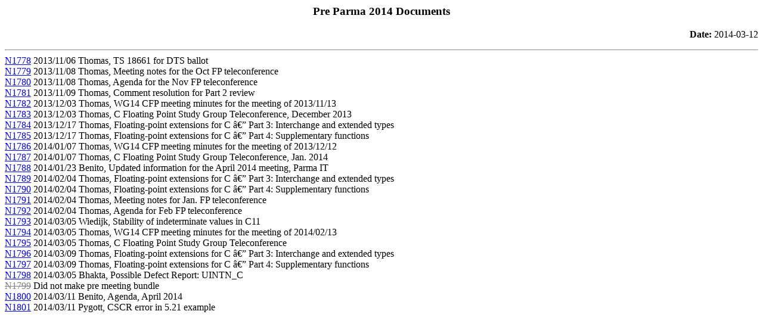

--- FILE ---
content_type: text/html
request_url: https://www.open-std.org/JTC1/SC22/WG14/www/docs/PreParma2014.htm
body_size: 870
content:
<html>
<head>
  <style type="text/css">
  .nolink  { text-decoration:line-through; color: gray;  }
  </style>
<title>Pre Parma 2014 Documents</title>
</head>
<body>
<h3><center>Pre Parma 2014 Documents</center></h3>
<p align="right"><b>Date:</b> 2014-03-12</p>
<hr>
<a href=n1778.pdf>N1778</a> 2013/11/06 Thomas, TS 18661 for DTS ballot <br>
<a href=n1779.pdf>N1779</a> 2013/11/08 Thomas, Meeting notes for the Oct FP teleconference <br>
<a href=n1780.pdf>N1780</a> 2013/11/08 Thomas, Agenda for the Nov FP teleconference <br>
<a href=n1781.pdf>N1781</a> 2013/11/09 Thomas, Comment resolution for Part 2 review <br>
<a href=n1782.pdf>N1782</a> 2013/12/03 Thomas, WG14 CFP meeting minutes for the meeting of 2013/11/13 <br>
<a href=n1783.pdf>N1783</a> 2013/12/03 Thomas, C Floating Point Study Group Teleconference, December 2013 <br>
<a href=n1784.pdf>N1784</a> 2013/12/17 Thomas, Floating-point extensions for C — Part 3: Interchange and extended types <br>
<a href=n1785.pdf>N1785</a> 2013/12/17 Thomas, Floating-point extensions for C — Part 4: Supplementary functions <br>
<a href=n1786.pdf>N1786</a> 2014/01/07 Thomas, WG14 CFP meeting minutes for the meeting of 2013/12/12 <br>
<a href=n1787.pdf>N1787</a> 2014/01/07 Thomas, C Floating Point Study Group Teleconference, Jan. 2014 <br>
<a href=n1788.htm>N1788</a> 2014/01/23 Benito, Updated information for the April 2014 meeting, Parma IT <br>
<a href=n1789.pdf>N1789</a> 2014/02/04 Thomas, Floating-point extensions for C — Part 3: Interchange and extended types <br>
<a href=n1790.pdf>N1790</a> 2014/02/04 Thomas, Floating-point extensions for C — Part 4: Supplementary functions <br>
<a href=n1791.pdf>N1791</a> 2014/02/04 Thomas, Meeting notes for Jan. FP teleconference <br>
<a href=n1792.pdf>N1792</a> 2014/02/04 Thomas, Agenda for Feb FP teleconference <br>
<a href=n1793.pdf>N1793</a> 2014/03/05 Wiedijk, Stability of indeterminate values in C11 <br>
<a href=n1794.pdf>N1794</a> 2014/03/05 Thomas, WG14 CFP meeting minutes for the meeting of 2014/02/13 <br>
<a href=n1795.pdf>N1795</a> 2014/03/05 Thomas, C Floating Point Study Group Teleconference <br>
<a href=n1796.pdf>N1796</a> 2014/03/09 Thomas, Floating-point extensions for C — Part 3: Interchange and extended types <br>
<a href=n1797.pdf>N1797</a> 2014/03/09 Thomas, Floating-point extensions for C — Part 4: Supplementary functions <br>
<a href=n1798.htm>N1798</a> 2014/03/05 Bhakta, Possible Defect Report: UINTN_C <br>
<span class="nolink">N1799</span> Did not make pre meeting bundle <br>
<a href=n1800.htm>N1800</a> 2014/03/11 Benito, Agenda, April 2014 <br>
<a href=n1801.htm>N1801</a> 2014/03/11 Pygott, CSCR error in 5.21 example <br>
</body>
</html>
